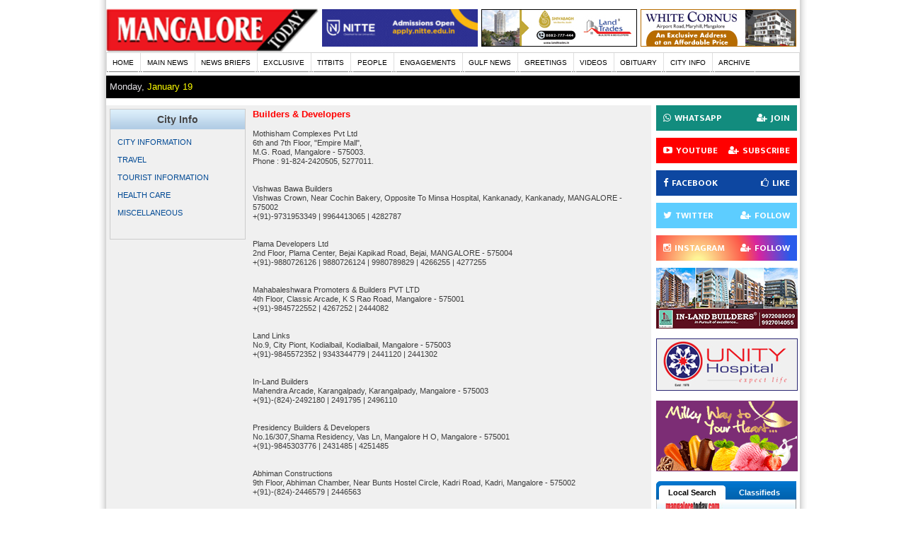

--- FILE ---
content_type: text/html; charset=UTF-8
request_url: https://www.mangaloretoday.com/cityinfo/24.html
body_size: 7652
content:
<!DOCTYPE html>
<html>
<head id="ctl00_Head1">


<meta http-equiv="refresh" content="600">
<meta name="Robots" content="index,follow" />
<meta name="alexaVerifyID" content="1ldN2XoMmXpEPTk2tdBIg1zURDo" />
<title>Mangalore Today - Mangalore City Information - Page 24</title>
<meta name="Keywords" content="Mangalore Today - Mangalore City Information - Page 24" />

<meta name="Description" content="Mangalore Today - Mangalore City Information - Page 24" />
<meta name=viewport content="width=980, initial-scale=1">


<meta name="Author" content="Mangalore Today, Mangalore" /><meta name="Revisit-After" content="1 Hour" />
<!--<meta name="alexaVerifyID" content="PgZ3-rlb6gsJ4DkCDzVyhICHSRA" />-->
<meta name="classification" content="Portal, Mangalore portal, News Portal" />


<link rel="icon" type="image/png" href="//www.mangaloretoday.com/images/mangalore-today.png"/>
<link rel="stylesheet" type="text/css" href="//www.mangaloretoday.com/css/reset-fonts-grids.css"/>
<link rel="stylesheet" type="text/css" href="//www.mangaloretoday.com/css/Default.css"/>

<link rel="stylesheet" type="text/css" href="//www.mangaloretoday.com/css/styles.css"/>
<link href="//www.mangaloretoday.com/css/ajaxtabs.css" rel="stylesheet" type="text/css" />
<!--[if lt IE 7.]>
<script defer type="text/javascript" src="js/pngfix.js"></script>
<![endif]-->
<!--[if lt IE 6.]>
<script defer type="text/javascript" src="js/pngfix.js"></script>
<![endif]-->




<script type="text/javascript">
    function ConfirmClose(e)
    {
        var evtobj=window.event? event : e;
        if(evtobj == e)
        {
            //firefox
            if (!evtobj.clientY)
            {
                var r=confirm("Bookmark me?");
                if (r==true)
                {
                    window.sidebar.addPanel(document.title, location.href, "");
                }
                else
                {
                    window.close();
                }
            }
        }
        else
        {
            //IE
            if (evtobj.clientY < 0)
            {
                var r=confirm("Bookmark me?");
                if (r==true)
                {
                    window.external.AddFavorite(location.href, document.title); 
                }
                
            }
        }
    }
	
	
	
</script>


</head>
<body id="ctl00_Body1">
<div align="center">

<!--[if IE 6]><div class="ie6"><![endif]-->
<!--[if IE 7]><div class="ie7"><![endif]-->
<!--[if IE 8]><div class="ie8"><![endif]-->
<!-- start over all document wrapper -->
<div id="custom-doc" class="themeBg">
<div class="header">

<div class="monthly-book"><a href="//www.mangaloretoday.com/index.php"><img  src="//www.mangaloretoday.com/images/MT-LOGO.gif" alt="mangalore today" style="width: 300px; position: relative; top: 8px; height: 65px;" /></a></div><div class="header-logo1"></div>


<div class="topadd" style=" padding-right: 0px; padding-top: 13px;"><script type="text/javascript">

function counttop(str){ 
	var url = document.URL;
	setTimeout(function(){
	//	window.location.href = "//www.mangaloretoday.com/index.php?action=loadurltop&type=" + str + "&url=" + url;
window.open("//www.mangaloretoday.com/index.php?action=loadurltop&type=" + str + "&url=" + url,'_blank');

	},100);
}
 
</script>

 <div class="topadd3"><a href='#' border="0" title="Genesis"  onclick="counttop(6)"><img alt="name" src="//www.mangaloretoday.com/adds/1689682746.jpg" width="220" height="53"/></a></div> <div class="topadd3"><a href='#' border="0" title="Land Trades"  onclick="counttop(4)"><img alt="name" src="//www.mangaloretoday.com/adds/1700719993.jpg" width="220" height="53"/></a></div> <div class="topadd3"><a href='#' border="0" title="Nitte"  onclick="counttop(1)"><img alt="name" src="//www.mangaloretoday.com/adds/1762859451.gif" width="220" height="53"/></a></div></div>
</div>

<div style="clear:both">
<table style="width: 979px; text-align: center;" cellpadding="0" cellspacing="0">
<tbody>
  <tr>
    <td style="padding-top: 1px; width: 100%;" align="left"><table style="width:100%; text-align: center;" cellpadding="0" cellspacing="0">
        <tbody>
          <tr>
            <td style="padding-top: 1px; width: 100%;" align="left">
            <ul class="menu">
                <li><a href="//www.mangaloretoday.com/index.php" >HOME</a></li>
				<li><a href="//www.mangaloretoday.com/main.html" >MAIN NEWS</a></li>
                <li><a href="//www.mangaloretoday.com/newsbriefs.html" >NEWS BRIEFS</a></li>
                <li><a href="//www.mangaloretoday.com/exclusive.html" >EXCLUSIVE</a></li>
              	<li><a href="//www.mangaloretoday.com/titbits.html" >TITBITS</a></li>
                <li><a href="//www.mangaloretoday.com/profile.html" >PEOPLE</a></li>
				
                <!--<li><a href="variety.html" >VARIETY</a></li>-->                 
                <li><a href="//www.mangaloretoday.com/whois.html" >ENGAGEMENTS</a></li>
                <li><a href="//www.mangaloretoday.com/gulfnews.html" >GULF NEWS</a></li>
                <li><a href="//www.mangaloretoday.com/greetings.html" >GREETINGS</a></li>
                <!--<li><a href="matrimonial.html" >MATRIMONIAL</a></li>-->
                <li><a href="//www.mangaloretoday.com/videos.html"  >VIDEOS </a></li>
                <li><a href="//www.mangaloretoday.com/obituary.html" >OBITUARY</a></li>
                <li><a href="//www.mangaloretoday.com/cityinfo.html" >CITY INFO</a></li>
                <li><a href="//www.mangaloretoday.com/searchbar.html" >ARCHIVE</a></li>
              </ul></td>
          </tr>
        </tbody>
      </table></td></tr></tbody></table>
</div>
<div style="padding-top:5px;"><div id="login"><!--<a href="index.php?action=register">SUBSCRIBE MANGALORE TODAY</a>-->
<div class="header-date">Monday,&nbsp;<span style="color:#FFFF00">January&nbsp;19</span></div>
<div class="search">
<script>
  window.onload = function()
	 { 
	   var searchBox =  document.getElementById("gsc-i-id1");
	   searchBox.placeholder="Search MangaloreToday";
	   searchBox.title="Search MangaloreToday"; 
	 }
</script>
<style>
  .gsc-control-cse
{
	padding:0px !important;
	border-width:0px !important;
}
form.gsc-search-box,table.gsc-search-box
{
	margin-bottom:0px !important;
}

.gsc-search-box .gsc-input
{
	padding:0px 4px 0px 6px !important;
}

#gsc-iw-id1
{
	height: auto !important;
	padding: 0px !important;
	border-width: 0px !important;
	box-shadow:none !important;
}

#gs_tti50
{
	padding:0px !important;
}

#gsc-i-id1
{
	height:30px !important;
	padding:0px !important;
	background:none !important;
	text-indent:0px !important;
}

.gsib_b
{
	display:none;
}

.gsc-search-button{
  display:none;
}

button.gsc-search-button
{
	display:block;
	width:13px !important;
	height:13px !important;
	border-width:0px !important;
	margin:0px !important;
	padding: 10px 6px 10px 13px !important;
	outline:none;
	cursor:pointer;
	box-shadow:none !important;
	box-sizing: content-box !important;
}

.gsc-branding
{
	display:none !important;
}

.gsc-control-cse,#gsc-iw-id1
{
	background-color:transparent !important;
}
#gray-searchbox
{
	max-width:460px;
	height: 50px;
	margin:0 auto;
	background-color: #606060;
	padding: 8px 12px;
	border: 2px solid #000;
}

#gray-searchbox #gsc-i-id1
{
	color:#fff;
}

#gray-searchbox button.gsc-search-button
{
	padding:10px !important;
	background-color: #000 !important;
	border-radius: 3px !important;
}
.gsc-input{
  border: var(--border-width) solid var(--dark-gray);
  color:#D9D9D9;
  font-size:12px;
}
  </style>
<!--<gcse:searchbox-only></gcse:searchbox-only>-->
<div style="float:left; width:200px;"><gcse:searchbox-only resultsUrl="http://www.mangaloretoday.com/websearch.html" newWindow="false" queryParameterName="search"></div>
<!--<form name="search" id="search" action="search.html" method="post"> <span style="padding-right:40px;"><a href="http://www.mangaloretoday.com/feeds/" target="_blank"><img src="https://www.mangaloretoday.com/images/rss-icon.jpg" border="0" align="absmiddle" /></a></span>
Search
  <input name="search_t" id="search_t" value="Enter Keywords" type="text" onclick="this.value='';"/>
  in
  <SPAN style="padding-right:40PX;"><select name="search_select">
    <option value="main">TOP NEWS</option>
    <option value="headlines">INDIA / INTERNATIONAL</option>
    <option value="profile">PROFILE / PEOPLE / INTERVIEW</option>
    <option value="story">LIFE EXPERIENCE / TRUE STORIES</option>
    <option value="opinion">OPINION / FEATURES / ARTICLES</option>
    <option value="news_briefs">NEWS BRIEFS</option>
    <option value="exclusive">EXCLUSIVE</option>
    <option value="titbits">TITBITS</option>
    <option value="gulf_news">GULF NEWS</option>
    <option value="city_info">CITY INFO</option>
    <option value="greetings">GREETINGS</option>
    <option value="obituary">OBITUARY</option>
  </select></SPAN>
<input type="image" class="go-btn01" src="images/go.gif" />
  </form>-->
</div>
</div>
</div>
<div id="bd">
  <div id="yui-main">
    <div class="yui-b">
      <div>
        <div class="module moduleMargTop">
          <div class="classifieds fl" style="float:left">
          <div class="clearfix" >
                <div style="float:left; padding-right:2px;">
                    <div class="classifieds-left">
                    <h1>City Info</h1>
					<h2 style="display:none">City Info</h1>
                    <div class="classifieds-search">
                        <ul>
                            <li> <a href="//www.mangaloretoday.com/cityinfo.html">CITY INFORMATION</a> </li>
                            <li> <a href="//www.mangaloretoday.com/cityinfo.html">TRAVEL</a> </li>
                            <li> <a href="//www.mangaloretoday.com/cityinfo.html">TOURIST INFORMATION</a> </li>
                            <li> <a href="//www.mangaloretoday.com/cityinfo.html">HEALTH CARE</a> </li>
                            <li> <a href="//www.mangaloretoday.com/cityinfo.html">MISCELLANEOUS</a> </li>
                        </ul>
                    </div>
                </div>
            </div>
            <div style="float:left; width:540px;">
            <p style="text-align: justify;"><strong><span style="font-size: small;"><span style="color: #ff0000;">Builders &amp; Developers</span><br /><span style="color: #ff00ff;"></span></span></strong></p>
<p>&nbsp;</p>
<p>Mothisham Complexes Pvt Ltd<br />6th and 7th Floor, "Empire Mall",<br />M.G. Road, Mangalore - 575003.<br />Phone : 91-824-2420505, 5277011. <br /><br /><br />Vishwas Bawa Builders&nbsp;&nbsp;&nbsp; <br />Vishwas Crown, Near Cochin Bakery, Opposite To Minsa Hospital, Kankanady, Kankanady, MANGALORE - 575002<br />+(91)-9731953349 | 9964413065 | 4282787<br /><br /><br />Plama Developers Ltd<br />2nd Floor, Plama Center, Bejai Kapikad Road, Bejai, MANGALORE - 575004<br />+(91)-9880726126 | 9880726124 | 9980789829 | 4266255 | 4277255<br /><br /><br />Mahabaleshwara Promoters &amp; Builders PVT LTD<br />4th Floor, Classic Arcade, K S Rao Road, Mangalore - 575001<br />+(91)-9845722552 | 4267252 | 2444082<br /><br /><br />Land Links<br />No.9, City Piont, Kodialbail, Kodialbail, Mangalore - 575003<br />+(91)-9845572352 | 9343344779 | 2441120 | 2441302<br /><br /><br />In-Land Builders<br />Mahendra Arcade, Karangalpady, Karangalpady, Mangalore - 575003<br />+(91)-(824)-2492180 | 2491795 | 2496110<br /><br /><br />Presidency Builders &amp; Developers<br />No.16/307,Shama Residency, Vas Ln, Mangalore H O, Mangalore - 575001<br />+(91)-9845303776 | 2431485 | 4251485<br /><br /><br />Abhiman Constructions<br />9th Floor, Abhiman Chamber, Near Bunts Hostel Circle, Kadri Road, Kadri, Mangalore - 575002<br />+(91)-(824)-2446579 | 2446563<br /><br /><br />Bearys Properties &amp; Development PVT LTD<br />Marz Chambers, Falnir Road, Mangalore - 575002<br />+(91)-9902203301 | 2444888<br /><br /><br />Janata Construction Co<br />No.201,Mahendra Arcade, Kr Rao Rd, Kodialbail, Mangalore - 575003<br />+(91)-(824)-2495880<br /><br /><br />Allegro Ventures India Pvt Ltd<br />No.ug II-5, Maximus Commercial Complex, Opp To Kmc, Light House Hill Road, Mangalore - 575001<br />+(91)-9844383880 | 9343561564 | 2410187 | 4250186 | 4250187<br /><br /><br />Shakthi Durga Builders &amp; Developers<br />Calluri Hills, Nanthoor, Kodialbail, Mangalore - 575003<br />+(91)-9448111587 | 2214587<br /><br /><br />Sorake Builders<br />Bikarankatte Main Road, Mangalore H O, Mangalore - 575001<br />+(91)-9880399095 | 2213496&nbsp;&nbsp;&nbsp;</p>
<p>&nbsp;</p>            </div>
          </div>
          </div>
        </div>
        <div class="clear"></div>
      </div>
    </div>
  </div>
  <div id="sidebar">
    <div class="penci-socials">
    <div class="social-item social-whatsapp">
		<div class="social-content">
			<a href="https://whatsapp.com/channel/0029Vaov9eyCsU9QRtBgP30c" target="_blank"><i class="fa fa-whatsapp"></i><span class="social-name">Whatsapp</span><span class="social-btn"><i class="fa fa-user-plus"></i>Join</span></a>
		</div>
	</div>
    <div class="social-item social-youtube">
		<div class="social-content">
			<a href="https://www.youtube.com/@mangalore-today" target="_blank"><i class="fa fa-youtube-play"></i><span class="social-name">Youtube</span><span class="social-btn"><i class="fa fa-user-plus"></i>Subscribe</span></a>
		</div>
	</div>
	<div class="social-item social-facebook">
		<div class="social-content">
			<a href="https://www.facebook.com/mangaloretoday" target="_blank"><i class="fa fa-facebook"></i><span class="social-name">Facebook</span><span class="social-btn"><i class="fa fa-thumbs-o-up"></i>Like</span></a>
		</div>
	</div>
	<div class="social-item social-twitter">
		<div class="social-content">
			<a href="https://twitter.com/mangaloretoday" target="_blank"><i class="fa fa-twitter"></i><span class="social-name">Twitter</span><span class="social-btn"><i class="fa fa-user-plus"></i>Follow</span></a>
		</div>
	</div>
	<div class="social-item social-instagram">
		<div class="social-content">
			<a href="https://www.instagram.com/mangalore.today" target="_blank"><i class="fa fa-instagram"></i><span class="social-name">Instagram</span><span class="social-btn"><i class="fa fa-user-plus"></i>Follow</span></a>
		</div>
	</div>
</div>
<link rel="stylesheet" href="//maxcdn.bootstrapcdn.com/font-awesome/4.3.0/css/font-awesome.min.css">
<link rel="stylesheet" media="all" href="//fonts.googleapis.com/css?family=Mukta+Vaani:400,500,700" />

<style>
    .penci-socials{
        width:179px;
    }
    .penci-socials .social-item{
        width:100%;float:left;margin-bottom:10px;background:#EE5646;padding:10px;font-weight:600;text-transform:uppercase;
        font-family:"Mukta Vaani",serif;color:#fff;-webkit-transition:all 0.35s;-o-transition:all 0.35s;transition:all 0.35s;-moz-transition:all 0.35s;-ms-transition:all 0.35s;position:relative;}
    .penci-socials .social-item a{color:#fff;}
    .penci-socials .social-item a:after{content:'';width:100%;height:100%;position:absolute;top:0;left:0;z-index:1;}
    .penci-socials .social-item i{margin-right:5px;color:#fff !important;}
    .penci-socials .social-item .social-btn{float:right;}
    .penci-socials .social-item.social-whatsapp{background:#128C7E;}
    .penci-socials .social-item.social-facebook{background:#0D47A1;}
    .penci-socials .social-item.social-twitter{background:#5DCDFF;}
    .penci-socials .social-item.social-instagram{background:radial-gradient(circle at 30% 107%,#fdf497 0%,#fdf497 5%,#fd5949 45%,#d6249f 60%,#285aeb 90%);}
    .penci-socials .social-item.social-youtube{background:#FF0000;}
    .penci-socials .social-item.social-vimeo{background:#00ADEF;}
    .penci-socials .social-item.social-rss{background:#E19126;}
    .penci-socials .social-item:hover{opacity:0.8;filter:alpha(opacity=80);}
</style>


<div id="fb-root"></div>
<script>(function(d, s, id) {
  var js, fjs = d.getElementsByTagName(s)[0];
  if (d.getElementById(id)) {return;}
  js = d.createElement(s); js.id = id;
  js.src = "//connect.facebook.net/en_US/all.js#xfbml=1";
  fjs.parentNode.insertBefore(js, fjs);
}(document, 'script', 'facebook-jssdk'));</script>

<script type="text/javascript">

function count(str){ 
    var url = document.URL;
    setTimeout(function(){
        //window.location.href = "//www.mangaloretoday.com/index.php?action=loadurl&type=" + str + "&url=" + url;
        window.open("//www.mangaloretoday.com/index.php?action=loadurl&type=" + str + "&url=" + url,'_blank');

    },100);
 }
 
</script>



<div class="adds"><a href='#' border="0" title="Inland"  onclick="count(46)"><img alt="Inland" src="//www.mangaloretoday.com/adds/1755862863.jpeg" width="200"/></a></div><div class="adds"><a href='#' border="0" title="Unity Health Complex"  onclick="count(1)"><img alt="Unity Health Complex" src="//www.mangaloretoday.com/adds/1523272634.jpg" width="200"/></a></div><div class="adds"><a href='#' border="0" title="Ideal Ad"  onclick="count(38)"><img alt="Ideal Ad" src="//www.mangaloretoday.com/adds/1715612815.gif" width="200"/></a></div>
<link href="//www.mangaloretoday.com/MangaloreToday_Widget/imges_Mangaloretoday/SpryTabbedPanels.css" rel="stylesheet" type="text/css" />
 <script src="//www.mangaloretoday.com/MangaloreToday_Widget/imges_Mangaloretoday/SpryTabbedPanels.js" type="text/javascript"></script>
    <div id="TabbedPanels1" class="TabbedPanels">
        <ul class="TabbedPanelsTabGroup">
            <li class="TabbedPanelsTab" tabindex="0">Local Search</li>
            <li class="TabbedPanelsTab" tabindex="0">Classifieds</li>
        </ul>
        <div class="TabbedPanelsContentGroup">
            <div class="TabbedPanelsContent">
                <div id="getit">
                    <form>
                    <fieldset>
                        <div class="local_sr">
                            <img width="196px" src="//www.mangaloretoday.com/MangaloreToday_Widget/imges_Mangaloretoday/Mangloretoday_Local.jpg" alt="" />
                            <div>
                            </div>
                        </div>
                        <div class="fm-req">
                            <input name="fm-firstname" tabindex="1" id="txtWhatg" type="text" style="height: 15px;width: 85px;" value="Find" onfocus="if(this.value=='Find'){this.value=''};" onblur="if(this.value==''){this.value='Find'};"/>
                            <div class="bg">
                                <div class="lft">
                                </div>
                                <div class="mid">
                                    <input id="txtWhareg" tabindex="2" name="fm-middlename" type="text" style="height: 15px;width: 85px;" value="In" onfocus="if(this.value=='In'){this.value=''};" onblur="if(this.value==''){this.value='In'}">
                                </div>
                                <div class="rgt">
                                </div>
                            </div>
                        </div>
                        <div style="float: left; width: auto; padding: 0; border: 0; margin: -2px 0 0 10px;">
                            <input style="width: auto; padding: 0; border: 0;" type="image" src="//www.mangaloretoday.com/MangaloreToday_Widget/imges_Mangaloretoday/btngetit.jpg"
                                tabindex="3" onclick="return SearchData('txtWhatg','txtWhareg','Getit');">
                        </div>
                        <div class="power">
                            <a href="http://www.getit.in" target="_blank">
                                <img src="//www.mangaloretoday.com/MangaloreToday_Widget/imges_Mangaloretoday/powerdbyGetit.jpg" alt="power by getit" border="0" /></a></div>
                    </fieldset>
                    </form>
                </div>
            </div>
            <div class="TabbedPanelsContent">
                <div id="freeads">
                    <form>
                    <fieldset>
                        <div class="local_sr">
                            <img width="196px" src="//www.mangaloretoday.com/MangaloreToday_Widget/imges_Mangaloretoday/Mangloretoday_Local.jpg" alt="Nes24Online Classifieds" />
                            <div>
                            </div>
                        </div>
                        <div class="fm-req">
                            <input id="txtWhat" tabindex="1" type="text" name="fm-firstname" value="Find" onfocus="if(this.value=='Find'){this.value=''};" onblur="if(this.value==''){this.value='Find'};"/>
                            <div class="bg">
                                <div class="lft">
                                </div>
                                <div class="mid">
                                    <input id="txtWhare" tabindex="2" name="fm-middlename" type="text" value="In"onfocus="if(this.value=='In'){this.value=''};" onblur="if(this.value==''){this.value='In'}"/>
                                </div>
                                <div class="rgt">
                                </div>
                            </div>
                        </div>
                        <div style="float: left; width: auto; padding: 0; border: 0; margin: -2px 0 0 10px;">
                            <input style="width: auto; padding: 0; border: 0;" type="image" src="//www.mangaloretoday.com/MangaloreToday_Widget/imges_Mangaloretoday/btngo.jpg"
                                tabindex="3" onclick="return SearchData('txtWhat','txtWhare','Freeads');">
                        </div>
                        <div class="power" style="margin:-15px 0 0 43px;">
                            <a href="http://www.freeads.in" target="_blank">
                                <img src="//www.mangaloretoday.com/MangaloreToday_Widget/imges_Mangaloretoday/power-by-freead.jpg" alt="power by Freeads"
                                    border="0" /></a></div>
                    </fieldset>
                    </form>
                </div>
            </div>
        </div>
    </div>

    <script type="text/javascript">
        var TabbedPanels1 = new Spry.Widget.TabbedPanels("TabbedPanels1");
    </script>

<p>&nbsp;</p>	

<div class="fb-like-box" data-href="http://www.facebook.com/mangaloretoday" data-width="200" data-height="270" data-show-faces="true" data-stream="false" data-header="false"></div>


  </div>
  <div style="clear: both;">
    <!-- -->
  </div>
</div>
<!-- ADD -->
<div class="addv"><!--<script type="text/javascript">

function countbot(str){ 
var url = document.URL;

window.location.href = "//www.mangaloretoday.com/index.php?action=loadurlbottom&type=" + str + "&url=" + url;

 }
 
</script>


-->
<!--<SCRIPT SRC="http://ib.adnxs.com/ttj?id=3959172&cb=${CACHEBUSTER}&referrer=${REFERER_URL}&pubclick=${CLICK_URL}" TYPE="text/javascript"></SCRIPT>-->
<!--<iframe src='http://www.flipkart.com/affiliate/displayWidget?affrid=WRID-142624274611712507' frameborder=0 height=90 width=728></iframe>-->
<!-- BEGIN JS TAG - mangaloretoday.com - 728x90 < - DO NOT MODIFY --><!-- commented by Glowtouch as per requirement-->
<!--<SCRIPT SRC="http://ib.adnxs.com/ttj?id=3959172&cb=${CACHEBUSTER}&referrer=${REFERER_URL}&pubclick=${CLICK_URL}" TYPE="text/javascript"></SCRIPT>--> <!-- commented by Glowtouch as per requirement-->
<!-- END TAG -->
</div>
<!-- ADD -->
<!--start footer-->
<div id="ft">
  <div>
    <div id="sitemap">
      <ul>
		        <li> CITY INFORMATION
          	<ul>
			              <li> <a  title="DK Telecom" href="//www.mangaloretoday.com/cityinfo/1.html">DK Telecom</a> </li>
                          <li> <a  title="Public  Utility" href="//www.mangaloretoday.com/cityinfo/6.html">Public  Utility</a> </li>
                          <li> <a  title="Police Department" href="//www.mangaloretoday.com/cityinfo/7.html">Police Department</a> </li>
                          <li> <a  title="Deputy Commissioner" href="//www.mangaloretoday.com/cityinfo/8.html">Deputy Commissioner</a> </li>
                          <li> <a  title="MP / MLA / Ministers" href="//www.mangaloretoday.com/cityinfo/28.html">MP / MLA / Ministers</a> </li>
                      </ul>
        </li>
        <li> TRAVEL
          <ul>
            			              <li> <a href="//www.mangaloretoday.com/cityinfo/2.html">Railways Timings</a> </li>
                          <li> <a href="//www.mangaloretoday.com/cityinfo/10.html">Airlines</a> </li>
                          <li> <a href="//www.mangaloretoday.com/cityinfo/11.html">Bus</a> </li>
                          <li> <a href="//www.mangaloretoday.com/cityinfo/12.html">Taxi Cabs</a> </li>
                          <li> <a href="//www.mangaloretoday.com/cityinfo/13.html">Travel Agents</a> </li>
                          <li> <a href="//www.mangaloretoday.com/cityinfo/18.html">Travel Distance</a> </li>
                      </ul>
        </li>
        <li> TOURIST INFORMATION
          <ul>
		  			  	              		<li> <a href="//www.mangaloretoday.com/cityinfo/14.html">Tourist Info Centre</a> </li>
			              		<li> <a href="//www.mangaloretoday.com/cityinfo/15.html">Tourist Spots</a> </li>
			              		<li> <a href="//www.mangaloretoday.com/cityinfo/16.html">Hotel & Resorts</a> </li>
			              		<li> <a href="//www.mangaloretoday.com/cityinfo/17.html">Restaurants</a> </li>
			              		<li> <a href="//www.mangaloretoday.com/cityinfo/29.html">City Map</a> </li>
			              		<li> <a href="//www.mangaloretoday.com/cityinfo/30.html">Useful Links</a> </li>
			          </ul>
        </li>
        <li> HEALTH CARE
          <ul>
            			              <li> <a href="//www.mangaloretoday.com/cityinfo/3.html">Hospitals</a> </li>
                          <li> <a href="//www.mangaloretoday.com/cityinfo/4.html">Blood Banks</a> </li>
                          <li> <a href="//www.mangaloretoday.com/cityinfo/19.html">Ambulance</a> </li>
                          <li> <a href="//www.mangaloretoday.com/cityinfo/20.html">Doctors & Specialists</a> </li>
                          <li> <a href="//www.mangaloretoday.com/cityinfo/21.html">Laboratories</a> </li>
                          <li> <a href="//www.mangaloretoday.com/cityinfo/22.html">Old Age Homes / Orphanages</a> </li>
                      </ul>
        </li>
        <li> MISCELLANEOUS
          <ul>
            			              <li> <a href="//www.mangaloretoday.com/cityinfo/5.html">Education</a> </li>
                          <li> <a href="//www.mangaloretoday.com/cityinfo/23.html">Banks & Money Exchange</a> </li>
                          <li> <a href="//www.mangaloretoday.com/cityinfo/24.html">Real Estate</a> </li>
                          <li> <a href="//www.mangaloretoday.com/cityinfo/25.html">News Papers / Media</a> </li>
                          <li> <a href="//www.mangaloretoday.com/cityinfo/26.html">Help-line / NGO&rsquo;s</a> </li>
                          <li> <a href="//www.mangaloretoday.com/cityinfo/27.html">Chamber Of Commerce</a> </li>
            

          </ul>
        </li>
      </ul>
    </div>
  </div>
  <div id="footerMeta">
    <!--[if IE 6]> <a href="#" title='Mangalore Today Media Corporation' target="_blank"><div class="mmc" style="height:32px; width:95px; filter:progid:DXImageTransform.Microsoft.AlphaImageLoader(src='images/mangalore-today-btm-logo.png', sizingMethod='crop')"></div></a> <![endif]-->
    <a href="#" title="Managalore Today Media Corporation" target="_blank"><img alt="Managalore Today Media Corporation" src="//www.mangaloretoday.com/images/mangalore-today-btm-logo.jpg" class="mmc" width="95" height="22"/></a>
    <!-- hidden in IE6 -->
    <ul class="hor_list">
      <li><a href="//www.mangaloretoday.com/aboutus.html"> About Us </a> | </li>
      <li><a href="//www.mangaloretoday.com/contactus.html"> Contact Us </a> | </li>
      <li><a href="//www.mangaloretoday.com/disclaimer.html"> Privacy Policy  |</a></li>
      <li class="last"><a href="//www.mangaloretoday.com/terms.html">Terms of Service </a> |</li>
      <li class="last"><a href="//www.mangaloretoday.com/disclaimer.html"> Disclaimer </a></li>
    </ul>
    <p> &copy; 2024 All rights reserved. MangaloreToday</p>

  </div>
  <!--footer module should start here-->
</div>
<div align="center">
<!--end footer-->

</div>
<!--end body-->
</div>
<!-- end over all document wrapper -->
<script src="//www.mangaloretoday.com/js/tempscripts.js" type="text/javascript"></script>
<script>
  (function(i,s,o,g,r,a,m){i['GoogleAnalyticsObject']=r;i[r]=i[r]||function(){
  (i[r].q=i[r].q||[]).push(arguments)},i[r].l=1*new Date();a=s.createElement(o),
  m=s.getElementsByTagName(o)[0];a.async=1;a.src=g;m.parentNode.insertBefore(a,m)
  })(window,document,'script','//www.google-analytics.com/analytics.js','ga');

  ga('create', 'UA-62583119-1', 'auto');
  ga('send', 'pageview');

</script>
<!-- Start of StatCounter Code for Default Guide -->
<script type="text/javascript">
var sc_project=8808343;
var sc_invisible=1;
var sc_security="90ca96f6";
var scJsHost = (("https:" == document.location.protocol) ?
"https://secure." : "http://www.");
document.write("<sc"+"ript type='text/javascript' src='" +
scJsHost+
"statcounter.com/counter/counter.js'></"+"script>");
</script>
<noscript><div class="statcounter"><a title="web stats"
href="http://statcounter.com/free-web-stats/"
target="_blank"><img class="statcounter"
src="http://c.statcounter.com/8808343/0/90ca96f6/1/"
alt="web stats"></a></div></noscript>
<!-- End of StatCounter Code for Default Guide -->

<script type="text/javascript">
        var _mfq = _mfq || [];
        (function () {
        var mf = document.createElement("script"); mf.type = "text/javascript"; mf.async = true;
        mf.src = "//cdn.mouseflow.com/projects/0039fb47-fa1b-45ea-9561-6a02821b233e.js";
        document.getElementsByTagName("head")[0].appendChild(mf);
      })();

</body>
</html>


--- FILE ---
content_type: text/css
request_url: https://www.mangaloretoday.com/css/styles.css
body_size: 8954
content:
/* Hash Matched */  body {
	font-family:"Helvetica Neue", Helvetica, Arial, "Liberation Sans", FreeSans, sans-serif;
}
a img{
border:0px;
}
a {
	outline:none;
}
strong {
	font-weight:bold;
}
em {
	font-style:italic;
}
del {
	text-decoration:line-through;
}
a:link, a:visited {
	text-decoration:none;
}
a:hover {
	text-decoration:underline;
}
a.arrow_link {
	float:left;
}
a.arrow_link span {
	padding:0 0 0 5px;
	font-size:1.2em;
}
code, pre {
	font-family:"Monaco", "Andale Mono", "Consolas", "Lucida Console", "Courier New", courier, monospace;
}
.error, .notice, .success {
	padding:.8em;
	margin-bottom:1em;
	border:2px solid #ddd;
}
.error {
	background:#FBE3E4;
	color:#8a1f11;
	border-color:#FBC2C4;
}
.notice {
	background:#FFF6BF;
	color:#514721;
	border-color:#FFD324;
}
.success {
	background:#E6EFC2;
	color:#264409;
	border-color:#C6D880;
}
.error a {
	color:#8a1f11;
}
.notice a {
	color:#514721;
}
.success a {
	color:#264409;
}
.hor_list li {
	float:left;
	list-style:none outside;
}
#custom-doc {
	width:75.38em;
*width:73.57em;
	min-width:980px;
	margin:auto;
	text-align:left;
}
#custom-docSmallD {
	width:53.6em;
*width:52.2em;
	min-width:750px;
	margin:auto;
	text-align:left;
}
.ie6 #custom-docSmallD {
	width:760px;
	margin:auto;
	text-align:left;
}
#custom-docSmallD #bd {
	padding:0 4em;
}
#yui-main {
	float:left;
	width:760px;
	padding-left:5px;
	padding-right:5px;
	background-color:#f0f0f0;
}
#yui-main-1 {
	float:left;
	width:98%;
	padding-left:5px;
	padding-right:5px;
	
}
/*.ie6 #yui-main, .ie7 #yui-main {
	width:760px;
	float:left;
}*/
#sidebar {
	float:right;
	width:200px;
	color:#666;
	padding-right:3px;
}
.moduleWrapper {
	border-style:solid;
	border-width:1px;
}
.moduleMargTop {
	margin:5px 0 0 0;
}
.moduleMarg_MinTop {
	margin:5px 0 0 0;
}
.moduleMarg_LargeTop {
	margin:64px 0 0 0;
}
.yui-b.margRt {
	margin-right:1.5em;
	float:left;
	display:inline;
}
.yui-g {
	clear:left;
}
.yui-b {
	margin:0 0 0 0px;
}
#yui-main .yui-u {
	width:370px;
	margin:0 0 0 10px;
}
.ie6 #yui-main .yui-u, .ie7 #yui-main .yui-u {
	width:370px;
}
#yui-main .yui-m {
	width:298px;/*	margin:0 0 0 1.5em;*/
}
.ie6 #yui-main .yui-m, .ie7 #yui-main .yui-m {
	width:298px;
}
#yui-main .first {
	margin:0;
}
#bd {
	clear:both;
	width:980PX; 
	text-align:left;
	
}
#bd h2 {
	/*text-transform:uppercase;*/
	font-weight:bold;
	padding-left:10px;
	font-size:85%;
}
#hd {
	z-index:10;
	background:#FFFFFF none repeat scroll 0 0;
}
#custom-doc #hdMeta {
	height:5.2em;
	position:relative;
}
#custom-docSmallD #hdMeta {
	height:5.2em;
}
#custom-doc #hdUtils {
	position:absolute;
	top:33px;
	right:0;
	width:270px;
	font-size:77%;
}
#custom-docSmallD #hdUtils {
	position:relative;
	right:0;
	top:25px;
	width:auto;
	font-size:77%;
}
.ie6 #hdUtils {
	position:static;
	float:right;
	width:290px;
	margin-top:-20px;
}
#hdUtils a {
	text-transform:uppercase;
	color:#555555;
}
#hdUtils a:hover {
	color:#000;
}
#custom-doc #hdUtils li {
	margin:0 10px 0 0;
	padding:0 8px 0 0;
	border-right:1px dotted #00a0ff;
}
#custom-docSmallD #hdUtils li {
	margin:0 10px 0 0;
	padding:0 8px 0 0;
	border-right:none;
	float:none;
	text-align:right;
}
#custom-doc #hdUtils li.last {
	border:0;
	margin:0;
	padding:0;
}
#hdAd {
	display:block;
	clear:both;
	background:#efefef;
	padding:30px 0;
	text-align:center;
}
.hdMastSpace {
	margin:0 0 1px 0;
}
#custom-doc .hdMast {
	display:block;
	clear:both;
	position:relative;
	margin:0 0 1px 0;
	background:#000000;
	z-index:30;
}
#custom-doc #hd div div.hdMast {
	margin:0;
}
#custom-docSmallD .hdMast {
	display:block;
	clear:both;
	position:relative;
	margin:0 0 1px 0;
	background:#000000;
	z-index:30;
}
#custom-docSmallD #hd div div.hdMast {
	margin:0;
}
#signIn, #welcomeUtil {
	height:46px;
	position:relative;
	background:#0093fd;
}
div.hd_bottom {
	bottom:0;
	left:0;
	width:100%;
	background:#0066cb;
	color:#fff;
	height:27px;
}
.ie6 div.hd_bottom {
	bottom:197px;
	left:0;
}
div.hd_bottom li {
	line-height:1.2em;
*line-height:normal;
}
div.hd_bottom ul.last {
	margin-left:54px;
}
div.hd_bottom li.last {
	margin-left:48px;
}
#custom-docSmallD div.hd_bottom li.last {
	margin-left:81px;
}
div.hd_bottom a {
	color:#fef200 !important;
	text-transform:lowercase;
	padding:0 0 0 10px;
}
div.hd_bottom a:hover {
	color:#fff !important;
	text-decoration:none;
}
div.hd_bottom a.arrow_link {
	font-size:100%;
	float:left;
	border-left:1px dotted #93c0ec;
	margin:5px 0 0 1px;
	text-transform:lowercase;
}
div.hd_bottom a.arrow_link span {
	color:#fff !important;
	margin-right:8px;
	vertical-align:-1px;
}
#custom-doc #welcomeUtil {
	float:right;
	width:59%;
}
#custom-docSmallD #welcomeUtil {
	float:right;
	width:55%;
*width:54.9%
}
#custom-doc #welcomeUtil #topMessage {
	float:left;
	margin:10px 0 0 55px;
	width:313px;
	height:22px;
}
#custom-docSmallD #welcomeUtil #topMessage {
	float:left;
	margin:10px 0 0 19px;
	width:260px;
	font-size:150%;
}
p#counter {
	font-size:108%;
	padding:6px 10px 0 20px;
	float:left;
}
#viewAddressesWrapper {
	overflow:visible;
}
#viewAddressesWrapper.last {
	padding-right:8px;
}
#viewAddressesWrapper.last.active {
	padding-right:0;
}
#viewAddressesTrigger {
}
#viewAddressesTrigger a {
	outline:0;
}
#signIn {
	float:right;
	width:41%;
}
#custom-docSmallD #signIn {
	width:45%;
}
#signIn #signInInner {
	border-left:1px dotted #93c0ec;
	margin:4px 0 0 0;
	height:28px;
	padding-top:10px;
}
#signIn h2 {
	color:#fff;
	font-size:123.1%;
	padding:6px 0 6px 10px;
	font-weight:normal;
	text-transform:none;
}
#custom-doc #signIn input {
	color:#666666;
	float:left;
	width:140px;
	margin:0 0 0 10px;
	height:18px;
	border:1px solid #7f9db9;
}
#custom-docSmallD #signIn input {
	color:#666666;
	float:left;
	width:100px;
	margin:0 0 0 10px;
}
#custom-docSmallD #signIn #btnSignIn {
	float:left;
	margin:1px 0 0 10px;
	color:#000000;
	width:65px;
	height:22px;
	border:0;
}
.nopasword {
	background:none;
	background-color:#FFFFFF
}
#navWrapper {
	display:block;
	clear:both;
	height:28px;
	position:relative;
	z-index:20;
}
#container #allCats ul li a {
	display:block;
	width:100%;
	height:100%;
	color:#fff;
	font-weight:bold;
}
#contentWrapper {
	display:block;
	clear:both;
	padding:0 0 20px 0;
}
#ft {
	clear:left;
}
#custom-doc #sitemap {
	float:left;
	clear:both;
	background:#989898 url(../images/sitemap_bg.jpg) repeat-x left top;
	color:#fff;
	margin:10px 0 0 0;
	width:940px;
	padding:10px 20px 20px 20px;
	font-size:77%;
}
#custom-docSmallD #sitemap {
	float:left;
	clear:both;
	background:#989898 url(../images/sitemap_bg.jpg) repeat-x left top;
	color:#fff;
	margin:20px 0 0 0;
	width:710px;
	padding:10px 20px 20px 20px;
	font-size:77%;
}
.ie6 #sitemap, .ie7 #sitemap {
	display:inline-block;
}
#sitemap ul {
	float:left;
	padding:0;
	margin:0;
	background:transparent url(../images/footer_dots_bg.gif) repeat-x 0 20px;
	text-transform:uppercase;
	width:auto;
}
#sitemap li {
	float:left;
	clear:left;
	list-style:none outside;
	line-height:1.6em;
}
#sitemap ul li {
	clear:none;
	font-weight:bold;
	color:#666;
	padding:0;
	margin:0;
	width:188px;
}
#sitemap ul li ul {
	background:none;
	padding:10px 0 0 0;
	margin:0;
}
#sitemap ul li ul li {
	clear:left;
	padding:0;
	margin:0;
}
#sitemap .three_column_li, #sitemap .three_column_li ul {
	width:235px;
}
#sitemap .three_column_li li.licol {
	clear:none;
}
#sitemap .nav_deadline a {
	width:120px;
	display:block;
}
#sitemap li a, #sitemap .plaintext_link {
	font-size:10px;
	font-weight:bold;
	color:#fff;
	width:100%;
	height:100%;
	text-shadow:#808080 1px 1px 1px;
}
#custom-doc #footerMeta {
	display:block;
	clear:both;
	position:relative;
	background:#f0f0f0;
	height:50px;
	padding:0 0 20px 0;
	width:auto;
}
.mmc {
	float:left;
	margin:20px 0 0 20px;
}
.ie6 div.mmc {
	margin:20px 0 0 10px;
}
.ie6 img.mmc {
	display:none;
}
#custom-doc #footerMeta ul {
	position:absolute;
	left:140px;
	top:20px;
}
#custom-doc #footerMeta ul li {
	margin:0 15px 0 0;
}
#custom-doc #footerMeta ul li a {
	font-weight:bold;
	font-size:77%;
	color:#3c3c3c;
}
#custom-doc #footerMeta p {
	position:absolute;
	right:30px;
	top:20px;

	font-size:77%;
	font-family:verdana, arial, sans-serif;
	line-height:1.2em;
}
#custom-docSmallD #footerMeta p {
	position:absolute;
	left:140px;
	top:50px;
	width:590px;
	font-size:77%;
	font-family:verdana, arial, sans-serif;
	line-height:1.2em;
}
.video_player_wrapper {
	clear:left;
	height:503px;
	width:auto;
	margin-top:10px;
}
.video_player_heading h2 {
	background:#393939;
	float:left;
	line-height:20px;
	font-size:85%;
	font-weight:bold;
	padding-left:10px;
	text-transform:uppercase;
	width:470px;
	margin:0 5px 10px 0;
}
.video_player_heading h2.last {
	width:458px;
	margin-right:0;
}
.video_player_heading h2 span {
	color:#43a3f7;
}
.video_player_include {
	float:left;
	clear:left;
}
.video_meta {
	margin:10px 0 10px 0;
	padding:0 0 10px 0;
	border-bottom:1px dotted #555;
	width:72em;
}
.video_meta p {
	font-size:85%;
	text-transform:uppercase;
}
.video_meta h3 {
	color:#43a3f7;
}
.video_player_wrapper object {
	outline:none;
}
.ie6WarningWrapper {
	background-color:#ffffff;
	padding:10px 0 10px 0;
}
#ie6Warning {
	text-align:left;
	padding:5px 20px 5px 45px;
	border-top:2px solid #ffd324;
	border-bottom:2px solid #ffd324;
	margin:0 auto 0 auto;
	display:block;
	position:relative;
	color:#000000;
}
#ie6Warning a {
	font-weight:bold;
	color:#0000ff;
}
.no_flash_alert {
	text-align:left;
	padding:5px 20px 5px 45px;
	border-top:2px solid #ffd324;
	border-bottom:2px solid #ffd324;
	margin:4px;
}
.no_flash_alert_btn {
	width:100%;
	text-align:center;
}
.clearfix:after, #sitemap:after, .hdMast:after, #sitemap:after, #sitemap ul:after, .module:after, #allCats ul:after, #mod_homepage_featured:after, ul.link_list:after, #navControlAllWrapper:after, #ft:after {
	content:".";
	display:block;
	height:0;
	clear:both;
	visibility:hidden;
}
.ir {
	text-indent:-9999px;
	overflow:hidden;
	font-size:10px;
}
a:focus {
	outline:1px dotted invert;
}
hr {
	border-color:#ccc;
	border-style:solid;
	border-width:1px 0 0;
	clear:both;
	height:0;
}
sup {
	vertical-align:top;
}
sub {
	vertical-align:bottom;
}
.ie6 ol, .ie7 ol {
	float:none;
	display:inline;
	width:auto;
}
.nowrap {
	white-space:nowrap;
}
.jScrollPaneContainer {
	position:relative;
	overflow:hidden;
	z-index:1;
	outline:none;
}
.jScrollPaneTrack {
	position:absolute;
	cursor:pointer;
	right:0;
	top:0;
	height:100%;
	background:#1665ba;
	border-left:1px solid #1665ba;
	border-right:1px solid #1665ba;
}
.jScrollPaneDrag {
	position:absolute;
	background:#1577d5;
	border:1px solid #0086fc !important;
	cursor:pointer;
	overflow:hidden;
	left:-1px !important;
}
.jScrollPaneDragTop {
	position:absolute;
	top:0;
	left:0;
	overflow:hidden;
}
.jScrollPaneDragBottom {
	position:absolute;
	bottom:0;
	left:0;
	overflow:hidden;
}
a.jScrollArrowUp {
	display:block;
	position:absolute;
	z-index:1;
	top:0;
	right:0;
	text-indent:-2000px;
	overflow:hidden;
	height:13px;
	padding:0 !important;
	margin:0 !important;
	border:1px solid #0086fc !important;
}
a.jScrollArrowUp:hover {
	border-color:#004c9e;
}
a.jScrollArrowDown {
	display:block;
	position:absolute;
	z-index:1;
	bottom:0;
	right:0;
	text-indent:-2000px;
	overflow:hidden;
	height:13px;
	padding:0 !important;
	margin:0 !important;
	border:1px solid #0086fc !important;
}
a.jScrollArrowDown:hover {
	border-color:#004c9e;
}
a.jScrollActiveArrowButton, a.jScrollActiveArrowButton:hover {
	border-color:#004c9e;
}
.dividingLine {
	border-bottom:1px dotted #666666;
}
.paginationSpacing {
	margin-left:3px;
}
a {
	cursor:pointer;
	cursor:hand;
}
.col li {
	float:none;
}
.uppercase {
	text-transform:uppercase;
}
.capitalize {
	text-transform:capitalize;
}
.textAlignC {
	text-align:center;
}
.textAlignR {
	text-align:right;
}
.EmptyUsernamePassWord {
	color:#ffffff;
	text-align:center;
}
.clear {
	clear:both;
}
#custom-doc .ad {
	margin:1.5em 0 0;
	width:auto;
}
#hdAd .ad {
	margin:0;
}
.plusIcon {
	background:transparent url(../images/video_icons.png) no-repeat left top;
	margin-top:11px;
	height:12px;
	width:12px;
	text-indent:-9999px;
}
a.video_link {
	background-color:transparent;
	background-image:url(../images/photo_video_icons.gif);
	background-repeat:no-repeat;
	padding:0 16px 0 0;
}
.top_message {
	font-size:180%;
	color:#FFFFFF;
}
.btn_SignIn {
	font-weight:bold;
	padding:0 5px 5px;
	color:#000000;
	cursor:hand;
	cursor:pointer;
}
.textads {
	display:block;
	margin:0 auto;
}
.sidemargin {
	text-align:center;
}
.article_body .sidemargin {
	text-align:left;
}
.tabMenuLogo p span {
	text-transform:lowercase;
	margin-right:5px;
	vertical-align:bottom;
}
.tabMenuLogo p img {
	vertical-align:middle;
}
.poweredby {
	position:absolute;
	top:11px;
	right:105px;
	text-transform:lowercase;
	font-size:85%;
	margin-right:2px;
	text-transform:uppercase;
}
#tat_table {
	background-color:#9cf;
	border:solid 1px #069;
}
#tat_table td {
	margin:0;
	padding:3px 5px 3px 5px;
}
.acRow0 td {
	background-color:#E8F2FC;
	color:#000;
	cursor:pointer;
	font-size:12px;
}
.acRow1 td {
	background-color:#9cf;
	color:#000;
	margin:2px;
	cursor:pointer;
	font-size:12px;
}
#logoutbox {
	background-color:#fffbbb;
	border:solid 1px #ffc404;
	padding:20px;
	margin:0 0 8px 0;
	text-align:center;
}
#largead {
	width:425px;
	height:600px;
	margin:0 0 8px 0;
	float:left;
}
#logoutbox p {
	font-size:120%;
	line-height:140%;
}
#logoutbox h1 {
	font-size:220%;
	color:#00256d;
}
.col ul li {
	float:none;
}
.ie6 #custom-docSmallD h1#logo {
	float:left;
	width:141px;
	height:38px;
	background-repeat:no-repeat;
	margin:18px 0 0 20px;
}
.ie6 #custom-docSmallD h1#logo {
	float:left;
	width:141px;
	height:38px;
	background-repeat:no-repeat;
	margin:18px 0 0 15px;
}
.ie6 #custom-docSmallD #hdMeta {
	height:5.2em;
	width:760px;
}
.ie6 #custom-docSmallD #hdUtils {
	position:relative;
	right:0;
	top:-5px;
	width:auto;
	font-size:77%;
}
.ie6 #custom-doc #hd div div.hdMast {
	margin:0;
}
.ie6 #custom-docSmallD .hdMast {
	clear:both;
	margin:0 0 1px 0;
	background:#0087fd;
	z-index:30;
	width:760px;
}
.ie6 #custom-docSmallD #welcomeUtil #topMessage {
	float:left;
	margin:10px 0 0 15px;
	width:260px;
	font-size:150%;
}
.ie6 #custom-docSmallD #hd div div.hdMast {
	width:760px;
}
.ie6 #custom-docSmallD div.hd_bottom li.last {
	margin-left:87px;
}
.ie6 div.hd_bottom ul.last {
	margin-left:0;
}
.ie6 div.hd_bottom li.last {
	margin-left:48px;
}
.ie6 #custom-docSmallD #navWrapper {
	width:760px;
	background:#d6d6d6 url(../images/nav_bg.gif) repeat-x left top;
}
.ie6 #custom-docSmallD #bd {
}
.ie6 #custom-docSmallD #sitemap {
	width:720px;
}
.textTopper {
	text-align:center;
	margin-top:10px;
	padding:2px 0;
}
.heading {
	margin-bottom:5px;
	line-height:24px;
	text-align:left;
}
.head {
	line-height:24px;
}
h3 {
	font-size:20px;
}
h1 {
	font-size:138.5%;
}
h4 {
	font-size:138.5%;
}
.my_info .tab_content a, .my_info .tab_content a:link, .todays_deals a, .todays_deals a:link, .popular_searches a, .popular_searches a:link, .heading .my_info h2, .heading .todays_deals h2 {
	color:#000000 !important;
}
.module p {
	font-size:85%;
}
.module ul {
	font-size:85%;
}
p.small_heading {
	text-transform:uppercase;
}
p.more_link {
	margin:5px 0 0 0;
}
.more_link strong.edge {
	font-weight:normal;
}
p.more_link_right {
	margin:0;
	text-align:right;
}
.arrow_link {
	text-transform:uppercase;
	font-size:85%;
}
.arrow_link span {
	padding-left:5px;
	vertical-align:1px;
}
.headline_meta {
	color:#a1a1a1;
	padding:.2em 0;
}
.generic_controls .controlBack {
	height:28px;
	width:21px;
	top:0;
	left:0;
	background-color:transparent;
	background-image:url(../images/nav_control_arrows.gif);
	background-repeat:no-repeat;
}
.generic_controls .controlForward {
	height:28px;
	width:22px;
	top:0;
	right:0;
	background-color:transparent;
	background-image:url(../images/nav_control_arrows.gif);
	background-repeat:no-repeat;
}
.generic_controls {
	width:43px;
	height:28px;
	position:absolute;
	right:0;
}
.generic_controls .controlBack, .generic_controls .controlForward {
	position:absolute;
	outline:0;
}
.heading .generic_controls .controlBack {
	background-position:-13px -72px;
}
.heading .generic_controls .controlForward {
	background-position:-34px -72px;
}
.ie6 .generic_controls .controlBack, .ie6 .generic_controls .controlForward {
	background:none;
	line-height:28px;
	height:28px;
	text-indent:0;
	font-size:18px;
	text-align:center;
	vertical-align:bottom;
	margin:0;
	color:#666 !important;
}
.ie6 .generic_controls .controlBack:hover, .ie6 .generic_controls .controlForward:hover {
	text-decoration:none;
	color:#007CFB !important;
}
.ie6 .generic_controls .active, .ie6 .generic_controls .active:hover {
	color:#999 !important;
	cursor:default;
}
.ie6 .generic_controls {
	background-image:url(../images/nav_control_dots.gif);
	background-repeat:no-repeat;
	background-position:0 0;
}
ul.link_list {
	margin:0 0 .6em 0;
	border-bottom:1px dotted #C2C2C2;
	zoom:1;
	clear:both;
}
ul.link_list li {
	float:left;
	margin:0;
	list-style:none outside;
	width:100%;
	border-top:1px dotted #C2C2C2;
	line-height:1.6em;
	overflow:hidden;
	white-space:nowrap;
}
ul.link_list li a.video_link {
	background-color:transparent;
	background-image:url(../images/photo_video_icons.gif);
	background-repeat:no-repeat;
	padding:0 16px 0 0;
}
ul.link_list li img {
	vertical-align:middle;
	padding-left:5px;
}
.story_roller {
	clear:both;
	float:left;
	width:100%;
	overflow:hidden;
	position:relative;
}
.single_story p.small_heading {
	margin-bottom:.8em;
}
.small_story_link {
	height:2.5em;
	overflow:hidden;
}
.story_roller_controls {
	width:100%;
	height:28px;
	position:relative;
	text-align:center;
}
#custom-docSmallD .story_roller_controls {
	position:static;
}
.story_roller_stories {
	width:575px;
}
#custom-docSmallD .story_roller_stories {
	width:49em;
*width:48em;
}
.ie6 #custom-docSmallD .story_roller_stories {
	width:49em;
}
.multiple_rows .story_roller_stories {
	height:140px;
}
.small_story_link {
	height:2.5em;
	overflow:hidden;
}
.single_story {
	width:133px;
	float:left;
	height:140px;
	margin-right:12px;
}
.ie6 .single_story {
	width:133px;
	float:left;
	height:140px;
	margin-right:122px;
	overflow-x:hidden;
}
#custom-docSmallD .single_story {
	width:133px;
	float:left;
	height:140px;
	margin-right:152px;
}
.ie6 #custom-docSmallD .single_story {
	width:133px;
	float:left;
	height:140px;
	margin-right:12px;
}
.single_story a.single_story_link {
	display:block;
	height:90px;
	width:133px;
	position:relative;
	margin-bottom:.8em;
}
.single_story a.single_story_link img {
	position:absolute;
	top:0;
	left:0;
	border:1px solid;
}
.roller_bugs {
	position:absolute;
	top:10px;
	left:0;
	width:53%;
	margin-left:47%;
	text-align:center;
}
.roller_bugs a {
	display:inline-block;
	float:left;
	margin-right:2px;
	height:8px;
	width:10px;
	background:#dadada;
}
.roller_bugs a.tabActive {
	background:#ababab;
}
span.video_overlay {
	position:absolute;
	top:10px;
	left:10px;
	width:37px;
	height:37px;
}
a:hover span.video_overlay {
	opacity:1;
	cursor:pointer;
}
.zoom_overlay {
	position:relative;
}
.zoom_overlay img {
	display:block;
}
.zoom_overlay span {
	position:absolute;
	top:10px;
	left:10px;
	height:36px;
	width:36px;
	opacity:0.75;
	-webkit-transition-duration:0.2s;
	-webkit-transition-property:700;
	-webkit-transition-timing-function:ease-in;
}
.zoom_overlay:hover span {
	opacity:1;
}
.module .roller_title {
	position:absolute;
	top:6px;
	left:5px;
	font-size:123.1% !important;
	margin:0;
}
.content_by {
	display:block;
	position:relative;
	height:22px;
}
.content_by p {
	position:absolute;
	top:0;
	left:0;
	text-transform:uppercase;
	font-size:65% !important;
}
.content_by ul li {
	border-right:1px solid #d7d7d7;
	margin-right:5px !important;
}
.content_by ul li.active a:hover {
	text-decoration:none;
	cursor:default;
}
.content_by ul li.last {
	border:0;
}
.content_by ul li a {
	font-weight:bold;
	text-transform:uppercase;
	padding-right:5px;
}
a.small_story_image img {
	float:left;
	margin:0 10px 10px 0;
	border:1px solid #fff;
}
a.small_story_image1 img {
	float:left;
	margin-right:5px;
	margin-top:5px;
}
.story_wrapper {
	clear:none;
	margin:0 0 5px 0;/*	min-height:70px;*/
}
.story_wrapper h4 {
	height:45px;
	overflow:hidden;
}
.profile-img-left {
	width:108px;
	padding-right:10px;
}
.profile-content-right {
	width:390px;
}
.FeaturedModuleWrapper {
	height:198px;
	overflow:hidden;
}
.transparent_black {
	position:fixed;
	height:100%;
	z-index:9990;
	top:0pt;
	left:0pt;
	width:100%;
	background-color:black;
	opacity:0.5;
	width:100%;
	filter:alpha(opacity=50);
}
.addv {
	background-color:#f0f0f0;
	border-bottom:1px dotted #999999;
	border-top:1px dotted #999999;
	padding:10px 0px;
	margin-top:10px;
	text-align:center;
}
.addv img {
	margin:0px 10px;
}
.titlebarFeaturedCredit {
	text-transform:uppercase;
	font-size:1em;
	font-weight:bold;
	margin-left:5px;
}
.personalizedIcon1 {
	height:20px;
	border:0px solid #ff0000;
	width:80px;
	margin-left:95px;
}
.MoreHdLines_FeaturedStoryImg {
	float:left;
	margin-right:10px;
	border:1px solid #ffffff;
	width:108px;
	height:148px;
}
.MoreStoriesTitle {
	text-decoration:none !important;
	cursor:pointer;
	cursor:hand;
	overflow:hidden;
	position:relative;
	height:50px;
	padding:2px;
	font-weight:bold;
}
.MoreStoriesTitle h1 {
	position:relative;
	display:inline;
	left:0px;
	top:0px;
}
.FS_ContentLeft {
	font-family:Arial, Helvetica, sans-serif;
	padding:0;
	width:160px;
	height:150px;
	margin-bottom:10px;
	overflow:hidden;
}
.FS_ContentRight {
	font-family:Arial, Helvetica, sans-serif;
	padding:0;
	width:auto;
	height:150px;
	margin-bottom:10px;
	margin-top:10px;
	overflow:hidden;
	clear:both;
}
.MoreHdLines_FSDesc {
	font-size:1.1em;
	height:4em;
	margin-top:4px;
	overflow:hidden;
	position:relative;
}
.date {
	margin-top:5px;
	position:relative;
}
.MoreHdLines_FSub_S {
	height:25px;
	line-height:25px;
	vertical-align:middle;
	overflow:hidden;
	position:relative;
	border-top:1px dotted #c5c5c5;
}
.MoreHdLines_FSub_S a {
	font-size:1.1em;
	font-weight:bold;
}
.micsLinks a {
	margin-right:5px;
	text-decoration:none;
}
.micsLinks {
	font-family:Arial, Helvetica, sans-serif;
	font-size:1em;
	margin-top:4px;
	padding:0;
	position:relative;
	font-weight:bold;
}
.popup {
	width:237px;
	height:auto;
	margin-left:143px;
	padding-left:14px;
	position:absolute;
	z-index:9999;
	visibility:hidden;
}
.popupbox {
	background-position:center center;
	background-repeat:no-repeat;
	height:242px;
	width:242px;
	padding:18px;
	overflow:hidden;
}
.popupboxRight {
}
.popupboxLeft {
}
.siteLinkImgLeft {
	float:left;
}
.siteLinkImgRight {
	float:right;
}
.popupImg {
	border:1px solid #ffffff;
	float:right;
	width:68px;
	height:82px;
	margin-right:8px;
	margin-bottom:10px;
}
.popupImgLeft {
	border:1px solid #ffffff;
	float:left;
	width:68px;
	height:82px;
	margin-right:8px;
	margin-bottom:10px;
}
.popupImgRight {
	display:none;
}
.popTitle_Time {
	width:149px;
}
.popTitle_Time_Left {
	float:left;
	width:160px;
}
.popTitle_Time_Right {
	width:auto;
}
.WrapperDiv {
	height:160px;
	overflow:hidden;
	position:relative;
}
.siteLinkLeft {
	text-transform:uppercase;
	font-size:0.80em;
	font-weight:bold;
	color:#ffffff;
	text-align:left;
	margin-bottom:3px;
}
.siteLinkRight {
	text-transform:uppercase;
	font-size:0.80em;
	font-weight:bold;
	color:#ffffff;
	text-align:right;
	margin-bottom:3px;
}
.divider {
	border-top:1px dotted #ffffff;
	height:1px;
	margin-top:7px;
	margin-bottom:7px;
}
.more_wrapper {
	text-align:right;
	width:100%;
	background-position:right center;
	background-repeat:no-repeat;
}
.more_wrapper a {
	margin-right:15px;
}
.rightcolumn {
	width:300px;
	margin:0 5px;
	float:left;
	text-align:left;
	display:inline;
}
.tooltip {
	position:absolute;
	top:0;
	left:0;
	z-index:3000;
	display:none;
}
.tooltip .bubble {
	display:none;
}
.active .bubble {
	display:block !important;
}
.bubble_wrap {
	display:block;
	position:relative;
}
.bubble {
	text-align:left;
	width:287px;
	position:absolute;
	left:0;
	bottom:0;
}
.bubble .bMid {
	width:287px;
	float:left;
}
.ie6 .bubble .bMid {
}
.bubble .bTop {
	width:237px;
	float:left;
	padding:25px 25px 0 25px;
}
.ie6 .bubble .bTop {
}
.bubble .bTop .b_image {
	float:left;
	border:1px solid #666;
	margin:0 10px 10px 0;
	padding:0 !important;
}
.bubble .bTop div {
	width:230px;
*width:auto;
	white-space:normal;
}
.bubble .bTop p.b_headline {
	color:#007cfb;
	font-size:100%;
}
.bubble .bTop p.b_meta {
	float:left;
	color:#666;
	padding:6px 0;
}
.bubble .bTop p.b_snippet {
	float:left;
	clear:left;
	color:#4a4a4a;
	font-size:11px;
	line-height:13px;
	white-space:normal;
	padding-bottom:12px;
	border-bottom:1px dotted #999;
	width:230px;
}
.bubble .bBot {
	float:left;
	clear:left;
	width:237px;
	height:107px;
	padding:10px 25px 0 25px;
}
.ie6 .bubble .bBot {
}
.bubble .bBot p {
	color:#818181;
	text-transform:uppercase;
	float:left;
}
.bubble .bBot img {
	float:left;
	clear:left;
}
.bubble .bTop:after, .bubble .bMid:after, .bubble .bBot:after {
	content:".";
	display:block;
	height:0;
	clear:both;
	visibility:hidden;
}
ul.link_list {
	margin:0 0 .6em 0;
	border-bottom:1px dotted #C2C2C2;
	zoom:1;
	clear:both;
}
ul.link_list li {
	float:left;
	margin:0;
	list-style:none outside;
	width:100%;
	border-top:1px dotted #C2C2C2;
	line-height:1.6em;
	overflow:hidden;
	white-space:nowrap;
}
ul.link_list li img {
	vertical-align:middle;
	padding-left:5px;
}
.arrow_link a {
	line-height:1.5em;
}
.arrow_link a:hover {
	text-decoration:underline;
}
.substoriesChild {
	float:left;
	top:0px;
	position:relative;
	height:10.5em;
	width:58.5em;
}
#custom-docSmallD .substoriesChild {
	float:left;
	top:0px;
	position:relative;
	height:10.5em;
	width:52em;
}
.substoryWrapper {
	position:relative;
	overflow:hidden;
	float:left;
	height:10.5em;
}
.FStoryTitle {
	overflow:hidden;
	position:relative;
	height:64px;
	width:430px;
	padding-right:3px;
}
.FStoryTitle h3 {
	position:relative;
	left:0px;
	top:0px;
}
.FStoryTitleSmall {
	overflow:hidden;
	position:relative;
	height:87px;
	width:230px;
}
.FStoryTitleSmall h3 {
	position:relative;
	left:0px;
	top:0px;
}
.ie6 .largeNewsStory, .ie7 .largeNewsStory {
	padding:0 !important;
}
.largeNewsStory .module_left_col img {
	border:1px solid #fff;
}
div.substoriesChild .single_story a img {
	border:2px solid;
}
.entertainment_featured {
	float:left;
	margin-bottom:0.2em;
}
.entertainment_featured:after {
	content:".";
	display:block;
	height:0;
	clear:both;
	visibility:hidden;
}
.entertainment_featured_image {
	float:left;
}
.entertainment_featured_story {
	float:left;
	margin:0 10px;
	padding:10px 0 0 0;
	width:232px;
}
.ie6 .entertainment_featured_story {
	margin:0 5px;
}
.featuredDesc {
	height:25px;
	text-align:justify;
}
#ads3wide {
	clear:both;
}
.ie6 #ads3wide {
	display:inline;
}
.ie6 #ads3wide, .ie7 #ads3wide {
}
.ad_space {
	float:left;
	margin:0 20px 0 0;
}
#ads3wide .last {
	margin-right:0;
}
.ad_space a {
	float:left;
}
#ads3wide:after {
	content:".";
	display:block;
	height:0;
	clear:both;
	visibility:hidden;
}
#login {
/*	background-image:url(../images/login-bg.gif);
	background-position:left top;
	background-repeat:repeat-x;*/
	background-color:#000000;
	height:32px;
	margin-bottom:10px;
	color:#e3e1e5;
	padding:0px 10px;
	position:relative;
}
.box1 {
	float:left;
	width:227px;
	background-color:#fbfafa;
	padding:10px;
	height:200px;
	font-size:11px;
	margin-bottom:10px;
}
.box1gal {
	float:left;
	width:360px;
	background-color:#fbfafa;
	padding:5px;
	height:225px;
	font-size:11px;
	margin-bottom:10px;

}
.mrg-gt {
	margin-right:8px;
}
.box1-head {
	background-color:#f0f0f0;
	font-size:12px;
	color:#000000;
	font-weight:bold;
	line-height:22PX;
	padding-left:5PX;
	margin-bottom:3px;
}
/*.box1post-head {
	background-color:#f0f0f0;
	font-size:11px;
	color:#000000;
	font-weight:bold;
	line-height:20PX;
	padding-left:5PX;
	margin-bottom:3px;
}*/
.box1post-head {
	background-color:#f0f0f0;
	font-size:11px;
	color:#000000;
	font-weight:bold;
	line-height:19PX;
	padding-left:3PX;
	margin-bottom:3px;
}
.box1post {
	float:left;
	width:169px;
	background-color:#fbfafa;
	padding:5px;
	height:205px;
	font-size:11px;

}
.box1galvid {
	float:left;
	width:159px;
	background-color:#fbfafa;
	padding:3px;
	height:180px;
	font-size:11px;
	margin-bottom:10px;
}
#login a {
	line-height:26px;
	color:#ffffff;
	font-size:11px;
	font-weight:bold;
}
#login a:hover {
	color:#cccccc;
}
.search {
	position:absolute;
	top:3px;
	right:3px;
	font-size:11px;
	font-weight:bold;
}
.search input {
	background-image:url(../images/inputbg.gif);
	background-position:top left;
	background-repeat:repeat-x;
	border:1px solid #000000;
	padding:2px;
}
.int-w {
	width:160px;
}
.search select {
	width:160px;
	height:20px;
	background-image:url(../images/inputbg.gif);
	background-position:top left;
	background-repeat:repeat-x;
	border:1px solid #000000;
}
.go-btn01{
	position:absolute;
	top:3px;
	right:5px;

}
.go-btn01{
	position:absolute;
	top:0px;
	right:5px;
	padding:0px !important;
	border:0px !important;

}

.go-btn{
	padding:0px !important;
	border:0px !important;
	margin-bottom:-3PX;
}
.searchbarmain{
	text-align:center; 
	padding-top:40px;
}
#link ul {
	margin:0px;
	padding:0px;
}
#link ul li {
	line-height:18px;
	padding:0px;
	margin:0px;
	background-image:url(../images/buliet.gif);
	background-position:left;
	background-repeat:no-repeat;
	padding-left:15px;
}
#link ul li a {
	color:#000000;
}
.header {
	width:100%;
	position:relative;
	/*height:87px;*/
	height:72px;
}
.monthly-book {
	position:absolute;
	left:0px;
	top:0px;
}
.header-logo {
	width:480px;
	float:left;
	height:87px;
	/*background-image: url(../images/mangalore-today-header.gif);*/
	background-image: url(../images/mangalore-today-header1.gif);
	background-position:top left;
	background-repeat:no-repeat;
}
/*.header-date {
	padding-left:150px;
	padding-top:2px;
}*/
.header-date {
	left:5px;
	top:8px;
	position:absolute;
}
.header-date span {
	color:#c6001f;
}
.topadd {
	/*float:right;*/
	padding-top:20px;
	padding-right:5px;
}
.topadd2 {
	float:right;
	/*padding-top:20px;*/
	padding-right:5px;
}
.topadd3 {
	float:right;
	/*padding-top:20px;*/
	padding-right:5px;
}
.topadd1 {
	/*float:left;*/
	width:180px;
	padding-top:20px;
	height:67px;
	}
.ht-01 {
	height:355px;
}
.adds {
	margin-bottom:10px;
}
.fl {
	float:left;
}
.fr {
	float:right;
}
.tab-wdt {
	width:206px;
}
.tab-wdtc {
	width:175px;
}
.inner-cont {
	width:520px;
	text-align:justify;
	line-height:19px;
}
.inner-cont1 {
	width:550px;
	text-align:justify;
	line-height:19px;
}
.comments {
	padding:5px 5px 10px 5px;
	margin-top:10px;
	margin-bottom:10px;
}
.comment {
	border:1px solid #d3d1d1;
	background-color:#ffffff;
	padding:5px;
	margin-top:10px;
	margin-bottom:10px;
	background-image: url(../images/comment-bg.gif);
	background-position:bottom left;
	background-repeat:repeat-x;
}
.comment-header {
	font-size:14px;
	font-weight:bold;
	color:#575555;
	line-height:33px;
	text-align:center;
	background-image: url(../images/comment-header-bg.gif);
	background-position:bottom left;
	background-repeat:repeat-x;
}
.comment td {
	padding:2px;
}
/********** Tabs ************/

#tags {
	PADDING-RIGHT: 0px;
	PADDING-LEFT: 0px;
	PADDING-BOTTOM: 0px;
	MARGIN: 0px 0px 0px 10px;
	WIDTH: 206px;
	PADDING-TOP: 0px;
	HEIGHT: 23px
}
#tags ul {
	margin:0px;
	padding:0px;
}
#tags LI {
	BACKGROUND: url(../images/tagleft.gif) no-repeat left bottom;
	FLOAT: left;
	MARGIN-RIGHT: 1px;
	LIST-STYLE-TYPE: none;
	HEIGHT: 23px;
	margin:0px;
	padding:0px;
}
#tags LI A {
	PADDING-RIGHT: 5px;
	PADDING-LEFT: 5px;
	BACKGROUND: url(../images/tagright.gif) no-repeat right bottom;
	FLOAT: left;
	PADDING-BOTTOM: 0px;
	COLOR: #999;
	LINE-HEIGHT: 23px;
	PADDING-TOP: 0px;
	HEIGHT: 23px;
	TEXT-DECORATION: none
}
#tags LI.emptyTag {
	BACKGROUND: none transparent scroll repeat 0% 0%;
	WIDTH: 4px
}
#tags LI.selectTag {
	BACKGROUND-POSITION: left top;
	MARGIN-BOTTOM: -2px;
	POSITION: relative;
	HEIGHT: 25px
}
#tags LI.selectTag A {
	BACKGROUND-POSITION: right top;
	COLOR: #000;
	LINE-HEIGHT: 25px;
	HEIGHT: 25px
}
#tagContent {
	BORDER-RIGHT: #aecbd4 1px solid;
	PADDING-RIGHT: 1px;
	BORDER-TOP: #aecbd4 1px solid;
	PADDING-LEFT: 1px;
	PADDING-BOTTOM: 1px;
	BORDER-LEFT: #aecbd4 1px solid;
	PADDING-TOP: 1px;
	BORDER-BOTTOM: #aecbd4 1px solid;
	BACKGROUND-COLOR: #fff
}
.tagContent {
	DISPLAY: none;
	PADDING-BOTTOM: 10px;
	WIDTH: 202px;
	_WIDTH: 206px;
	COLOR: #474747;
	PADDING-TOP: 10px;
	HEIGHT: 409px;
	background-color:#FFFFFF;
	position:relative;
}
.tagContent-more {
	position:absolute;
	bottom:0px;
	right:0px;
	width:100%;
	line-height:25px;
	background-color:#F2F2F2;
	text-align:right;
}
.tagContent-vedio {
	position:absolute;
	right:0px;
	width:100%;
	background-color:#F2F2F2;
	text-align:right;
}
.tagContent-more a {
	padding-right:4px;
	font-size:10px;
}
.tagContentc {
	DISPLAY: none;
	PADDING-BOTTOM: 10px;
	COLOR: #474747;
	PADDING-TOP: 10px;
	HEIGHT:210px;
	background-color:#FFFFFF;
	position:relative;
}
.tagContentadd {
	DISPLAY: none;
	PADDING-BOTTOM: 10px;
	COLOR: #474747;
	PADDING-TOP: 0px;
	HEIGHT:135px;
	background-color:#FFFFFF;
	position:relative;
}
.tagContentadd img{
	  background-color: #fee496;
    border:3px solid #CCC;
    color: #000;
    padding-left: 0px;
	
}
#tagContent DIV.selectTag {
	DISPLAY: block
}


#tagsc {
	PADDING-RIGHT: 0px;
	PADDING-LEFT: 0px;
	PADDING-BOTTOM: 0px;
	MARGIN: 0px 10px 0px 10px;
	WIDTH: 155px;
	PADDING-TOP: 0px;
	HEIGHT: 23px
}
#tagsc ul {
	margin:0px;
	padding:0px;
}
#tagsc LI {
	BACKGROUND: url(../images/tagleft.gif) no-repeat left bottom;
	FLOAT: left;
	MARGIN-RIGHT: 1px;
	LIST-STYLE-TYPE: none;
	HEIGHT: 23px;
	margin:0px;
	padding:0px;
}
#tagsc LI A {
	PADDING-RIGHT: 10px;
	PADDING-LEFT: 10px;
	BACKGROUND: url(../images/tagright.gif) no-repeat right bottom;
	FLOAT: left;
	PADDING-BOTTOM: 0px;
	COLOR: #999;
	LINE-HEIGHT: 23px;
	PADDING-TOP: 0px;
	HEIGHT: 23px;
	TEXT-DECORATION: none
}
#tagsc LI.emptyTag {
	BACKGROUND: none transparent scroll repeat 0% 0%;
	WIDTH: 4px
}
#tagsc LI.selectTag {
	BACKGROUND-POSITION: left top;
	MARGIN-BOTTOM: -2px;
	POSITION: relative;
	HEIGHT: 25px
}
#tagsc LI.selectTag A {
	BACKGROUND-POSITION: right top;
	COLOR: #000;
	LINE-HEIGHT: 25px;
	HEIGHT: 25px
}
/********************************************
   Clear Fix
********************************************/ 
.clearfix:after {
	content: ".";
	clear: both;
	height: 0;
	visibility: hidden;
	display: block;
}
.clearfix {
	display: inline-block; /* Fixes IE/Mac */
}
/* Hides from IE-mac \*/
* html .clearfix {
	height: 1%;
}
.clearfix {
	display: block;
}
.clear {
	clear:both;
}
/* End hide from IE-mac */
.main-news {
	width:760px;
	clear:both;
}
.news-left {
	width:575px;
}
.large-img {
	width:250px;
}
.img-content {
	width:313px;
	padding-left:12px;
	text-align:justify;
}
.img-content h1 {
	margin:0px;
	color:#004994;
	font-size:18px;
	padding-bottom:5px;
}
.img-content p {
	margin:0px;
	padding-bottom:5px;
}
.news-type {
	font-size:14px;
	padding-bottom:5px;
}
.news-link {
	padding-bottom:10px;
}
.news-link a {
	color:#0087fd;
	text-decoration:none;
	font-size:11px;
	font-weight:bold;
}
.news-link a:hver {
 color:#000000;
}
.icon-img {
	width:133px;
	float:left;
	height:140px;
	margin-right:10px;
	text-align:left;
}
.icon-type {
	font-size:12px;
}
.icon-img p {
	margin:0px;
	padding-top:5px;
}
.icon-img p a {
	color:#0087fd;
}
.single_story_img {
	border:1px solid #fff;
}
.single_story_img_border {
	border:1px solid #0087FD;
}
.comment-head {
	border-bottom:1px dotted #d7d7d7;
	color:#565656;
	font-size:14px;
	font-weight:bold;
	line-height:33px;
	text-align:center;
}
.comment-head-right {
	text-align:right;
	font-size:10px;
	padding-top:10px;
	padding-bottom:2px;
	color:#7b9cc6;
}
.comment-head-left {
	text-align:left;
	font-size:12px;
	font-weight:bold;
	padding-top:10px;
	color:#4a8dc1;
	padding-bottom:2px;
}
.comment-head-left span {
	font-weight:normal;
	font-size:11px;
	color:#333333;
	padding-left:3px;
}
.comment-body {
	background-color:#f9f8f8;
	padding:5px;
	color:#6b6c6c;
}
.pagination {
	padding: 3px;
	margin: 3px;
}
.pagination a {
	padding: 2px 5px 2px 5px;
	margin: 2px;
	border: 1px solid #3C3B3B;
	text-decoration: none; /* no underline */
	color: #ffffff;
}
.pagination a:hover, .pagination a:active {
	border: 1px solid #C98B20;
	color: #C98B20;
}
.pagination span.current {
	padding: 2px 5px 2px 5px;
	margin: 2px;
	border: 1px solid #3C3B3B;
	font-weight: bold;
	background-color: #3C3B3B;
	color: #FFF;
}
.pagination span.disabled {
	padding: 2px 5px 2px 5px;
	margin: 2px;
	border: 1px solid #555555;
	color: #555555;
}
#home-headline-wgt-ul {
	margin:0px;
	padding:0px;
}
#home-headline-wgt-ul li {
	background-image:url(../images/buliet.gif);
	background-position:left 4px;
	margin-left:4px;
	background-repeat:no-repeat;
	padding-bottom:5px;
	padding-left:15px;
}
#home-headline-wgt-ul-inner {
	list-style:inside circle;
}
#home-headline-wgt-ul-inner li {
	list-style-image:url(../images/buliet.gif);
	list-style-position:inside;
	line-height:18px;
	padding-left:4px;
}
.inner-heading {
	font-size:15px;
	font-weight:bold;
}
.btn {
	cursor:pointer;
}
.thanksmsg {
	background-color:#FFFFFF;
	padding:10px;
	font-weight:bold;
	color:#184D82;
}
.newsbriefs-main {
	width:740px;
	text-align:justify;
	line-height:19px;
}
.newsbriefs-header {
	font-weight:bold;
	color:#004994;
}
.wishes {
	padding:10px 0px;
	border:1px solid #e5e5e5;
	margin:5px;
}
.wishes-img {
	width:30%;
	float:left;
	text-align:center;
}
.wishes-content {
	float:left;
	width:66%;
	padding:10px;
	background-color:#FFFFFF;
}
.wishes-content h1 {
	margin:0px;
	font-size:14px;
	color:#22578d;
	padding-bottom:5px;
	font-weight:bold;
}
.wishes-content p {
	margin:0px;
	padding-bottom:5px;
}
.wishes-content h2 {
	margin:0px;
	font-size:12px;
	font-weight:bold;
	padding-left:0px;
}
.wishes-content h2 span {
	font-weight:normal;
}
.flash-news-main {
	line-height:24px;
	border:1px solid #CAD6E0;
	clear:both;
	margin-bottom:5px;
}
.flash-news {
	width:110px;
	float:left;
	padding-left:6px;
	background-image:url(../images/latest-news-bg.gif);
	background-position:left top;
	background-repeat:no-repeat;
	font-size:12px;
	font-weight:bold;
	color:#000000;
	text-align:left;
}
.flash-news-text {
	font-size:12px;
	width:550px;
	float:left;
}
.flash-news-btns {
	text-align:right;
	padding:0px 3px;
	float:right;
	width:80px;
}
.flash-news-btns img {
	margin-left:3px;
	margin-top:5px;
}
.classifieds-left {
	float:left;
	width:190px;
	margin-right:8px;
	border:1px solid #CCCCCC;
}
.classifieds-left h1 {
	background-image:url(../images/classifieds-header-bg.gif);
	background-position:left top;
	background-repeat:repeat-x;
	margin:0px;
	text-align:center;
	font-size:14px;
	line-height:28px;
	color:#454444;
	font-weight:bold;
}
.classifieds-left h2 {
	background-position:left top;
	background-color:#F7F6F6;
	background-repeat:repeat-x;
	border-bottom:1px solid #cccccc;
	margin:0px;
	text-align:center;
	font-size:14px;
	line-height:28px;
	color:#454444;
	font-weight:bold;
}
.classifieds-left ul li {
	margin-bottom:5px;
	padding-left:10px;
	padding-bottom:5px;
	color:#5b8dc0;
	padding-top:2px;
}
.classifieds-left p {
	text-align:left;
	padding-left:20px;
	padding-bottom:10px;
	margin:0px;
}
.classifieds-search {
	padding:10px 0px;
	margin-bottom:10px;
}
.classifieds {
/*width:550px*/;
}
.classifieds-box {
	width:260px;
	float:left;
	margin-bottom:20px;
}
.classifieds-box h1 {
	border:1px solid #cccaca;
	background-color:#f7f6f6;
	color:#23588e;
	margin:0px;
	font-size:12px;
	line-height:24px;
	padding-left:5px;
	font-weight:bold;
}
.classifieds-box h1 span {
	font-size:11px;
	font-weight:normal;
	color:#a5a5a5;
}
.classifieds-box ul {
	margin:0px;
	padding:0px;
}
.classifieds-box ul li {
	margin-bottom:5px;
	padding-left:10px;
	padding-bottom:5px;
	border-bottom:1px solid #CCCCCC;
	color:#5b8dc0;
}
.marg-left {
	margin-left:20px;
}
.big-idea {
}
.yournewsimg {
	width:73px;
}
.yournewsimg1 {
	width:73px;
}
.yournewscontent {
	width:155px;
	margin-left:10px
}
.gallery img {
	margin-right:1px;
}
.classified {
	padding:5px 0px;
	border:1px solid #e5e5e5;
	margin:5px;
	width:550px;
}
.classified-content {
	float:left;
	padding:5px;
	width:100%
}
.classified-content p {
	margin:0px;
	padding-bottom:5px;
}
.classified-content h1 {
	margin:0px;
	padding-bottom:5px;
	font-size:12px;
	font-weight:bold;
	color:#22578d;
}
.contact {
	padding-left:10px;
}
.contact1 {
	padding-left:10px;
}
.feed2 {
	clear:left;
	height:auto;
	padding-top:2px;
	padding-left:5px;
	padding-bottom:5px;
}
.feed2 {
	clear:left;
	height:auto;
	padding-top:2px;
	padding-left:5px;
	padding-bottom:5px;
}
.inputbox {
	width:250px;
}
.popup{
	color:#000000;

}
.popmain{
	width:550px;
	text-align:left;
	line-height:21px;
}
.labelwtdlft{
	width:30%;
	padding-left:10px;
	float:left;
}
.labelwtdright{
	width:68%;
	float:left;
}
.row1
{
	background:#c9e1f7;
}
.row2
{
	background:#FFF;
}
.mt-img
{
	float: left;
	padding-left:5px;
	padding-right:5px;
}
#marq p{
	font-size:12px
}
.posted-news{
	padding:10px 0px;
	font-size:12px;
	border-bottom:1px solid #FFFFFF;
	margin-bottom:10px;
}
p.more_link1 {
	margin:5px 0 0 0;
	text-align:right;
}

#sidebar1{
	clear:both;

}
.sidenews1{
	padding-bottom:10px;
	padding-left:10px;
/*	background-image:url(../images/related-news-left.gif);
	background-repeat:no-repeat;
	background-position:left top;
	margin-left:10px;*/
}
.related_news{
	width:520px;
}
.link2{
	/*text-align:right;*/
	padding-left:200px;
}
.morevid{
	color:#22578D;
	font-size:14px;
	font-weight:bold;
	padding-bottom:5px;
    	
}
#register{
}
.wishes1{
	margin:5px;
	
}

.wishes-imgo {
	width:50%;
	float:left;
	text-align:center;
}
.link1{
	text-align:right;
	font-size:85%;
}
.link1 a{
	color:#2f4868;
	text-decoration:none;
	background-image:url(../images/red_arrow.gif);
	background-repeat:no-repeat;
	background-position:left center;
	padding-left:18px;
}
.link1 a:hover{
	color:#000;
	text-decoration: underline;
}
.related {
	color:#666666;
	font-size:12px;
	 padding-left:5px;
	 padding-bottom:5px;
}
.profile_main{
	padding-bottom:10px;
}
.profile{
	float:left;
	width:109px;
	background-color:#FFFFFF;
	padding:2px;
	border:1px solid #666666;
}
.mrg_1{
	margin-right:10px;
}
.box11gal {
	float:left;
	width:360px;
	background-color:#fbfafa;
	padding:5px;
	height:300px;
	font-size:11px;
	margin-bottom:10px;

}
/* main news start */
.mt-main-news{
	/* background-color:#FFFFFF;*/
	padding:5px;
	font-family:Verdana, Arial, Helvetica, sans-serif;
}
.top-news{
	padding-bottom:10px;
}
.top-news-img{
	padding-bottom:12px;
	width:238px;
	background-image:url(../images/main-news-img-bg.jpg);
	background-position:bottom left;
	background-repeat:no-repeat;
}
.top-news-text{
	width:315px;
}
.top-news-text h1{
	color:#024895;
	font-size:14px;
	font-weight:bold;
	padding-bottom:10px;
}
.top-news-text p{
	color:#2a2a2a;
	font-size:12px;
	padding-bottom:10px;
	}
.top-news-more{
	text-align:right;
}
.top-news-more a{
	color:#024895;
	text-decoration:none;
}
.top-news-more a:hover{
	color:#2a2a2a;
	text-decoration:none;
}
.second-news{
	background-color:#f0f0f0;
}
.second-news ul{
	margin:0px;
	padding:0px;
}
.second-news ul li{
	list-style:none;
	font-size:11px;
	margin:0px;
	float:left;
	width:270px;
	padding:2px;
	margin-right:5px;
	margin-bottom:0px;
	border:1px solid #f0f0f0;
}
.second-news ul li img{
	float:left;
	margin-right:3px;
	border:1px solid #AECBD4;
	padding:1px;
}
.second-news ul li a{
	color:#3c77af;
		text-decoration:none;
}
.second-news ul li:hover{
	text-decoration:none;
	background-color:#FFFFFF;
	border:1px solid #AECBD4;
}
/* main news start */

--- FILE ---
content_type: text/css
request_url: https://www.mangaloretoday.com/css/ajaxtabs.css
body_size: 769
content:
.menu {
	PADDING-RIGHT: 0px;
	PADDING-LEFT: 0px;
	PADDING-BOTTOM: 0px;
	MARGIN: 0px;
	PADDING-TOP: 0px;
	BORDER-BOTTOM: #7c7c7c 1px solid;
 	BORDER-top: #d3d3d3 1px solid;
	BORDER-right: #dfdfdf 1px solid;
	LIST-STYLE-TYPE: none;
	HEIGHT: 26px;
	width:100%;
}
.menu UL {
	PADDING-RIGHT: 0px;
	PADDING-LEFT: 0px;
	BACKGROUND: #2a94d9;
	PADDING-BOTTOM: 0px;
	MARGIN:0px;
	PADDING-TOP: 0px;
	BORDER-BOTTOM: #fff 1px solid;
	LIST-STYLE-TYPE: none;
	HEIGHT: 26px;
}
.menu LI.first {
	BORDER-LEFT: #fff 1px solid;
}
.menu TABLE {
	PADDING-RIGHT: 0px;
	PADDING-LEFT: 0px;
	PADDING-BOTTOM: 0px;
	MARGIN: -1px;
	WIDTH: 0px;
	PADDING-TOP: 0px;
	BORDER-COLLAPSE: collapse;
	HEIGHT: 0px;
	Z-index:1000px;
}
.menu UL {
	LEFT: -9999px;
	POSITION: absolute;
}
.menu LI {
	FLOAT: left;
	position: relative;
	display: inline;
	z-index:1000;
	border-left: 1px solid #dfdfdf;
	padding:0 2px;
}
.drop {
/*	background-image:url(../images/bg-top-menu-divider-28may.jpg);
	background-position:right;
	background-repeat:no-repeat;*/
	
}
.down_arrow {
	background-image:url(../images/down.gif);
	background-position:right;
	background-repeat:no-repeat;
}

.menu LI A {
	PADDING-RIGHT: 6.0px;
	PADDING-LEFT: 5.3px;
	FONT-SIZE:10px;
	FLOAT: left;
	PADDING-BOTTOM: 0px;
	color:#000000 !important;
	LINE-HEIGHT: 26px;
	PADDING-TOP: 0px;
	font-family:Arial, Helvetica, sans-serif;
	WHITE-SPACE: nowrap;
	HEIGHT: 26px;
	TEXT-DECORATION: none;
	border-left:1px solid #FFFFFF;
	border-top:1px solid #FFFFFF;
	border-right:1px solid #FFFFFF;
}

.menu LI A:hover{
	POSITION: relative;
	BACKGROUND-COLOR: #666666;
	color:#ffffff;
	border-left:1px solid #FFFFFF;
	border-top:1px solid #FFFFFF;
	border-right:1px solid #FFFFFF;
}
#current{
	BACKGROUND-COLOR: #666666;
	color:#FFFFFF !important;
	border-left:1px solid #FFFFFF;
	border-top:1px solid #FFFFFF;
	border-right:1px solid #FFFFFF;
	}
.menu LI:hover {
	POSITION: relative
}
.menu LI:hover > A {
	
}
.menu :hover UL {
	BACKGROUND: url(trans.gif);
	LEFT: -1px;
	BORDER-BOTTOM-WIDTH: 0px;
	WIDTH: 120px;
	PADDING-TOP: 
 1px;
	TOP: 26px;
}
.menu :hover UL LI A {
	FONT-SIZE: 10px;
	BORDER-LEFT: #cccccc 1px solid;
	border-right: 1px solid #cccccc;
	WIDTH: 120px;
	LINE-HEIGHT: 20px; /*BORDER-BOTTOM: #000000 2px 

solid;*/
	HEIGHT: 22px
}
.menu :hover UL LI A.right {
	BACKGROUND: url(../images/right.gif) #d9dbdc/*#2a94d9*/ no-repeat 135px center;
	COLOR: #000000;
}
.menu :hover UL UL {
	LEFT: -9999px;
	PADDING-TOP: 2px;

}
.menu :hover UL LI.fly A:hover {
	PADDING-LEFT: 161px;
	background-color:#9b9c9c;
	BORDER-BOTTOM-COLOR: #000;
	
}
.menu :hover UL LI.fly:hover > A {
	PADDING-LEFT: 160px;
	BACKGROUND: url(../images/down_blk.gif) no-repeat right center;
	BORDER-BOTTOM-COLOR: #000;
	
	BACKGROUND-COLOR: #7fcdff;
}
.menu :hover UL :hover UL {
	LEFT: 150px;
	TOP: 21px
}
.menu :hover UL :hover UL UL {
	LEFT: -9999px
}
.menu :hover UL :hover UL LI A:hover {
	PADDING-LEFT: 10px;

*BORDER-BOTTOM-COLOR: #000;
}
.menu :hover UL :hover UL LI.fly:hover > A {
	PADDING-LEFT: 160px;
	BACKGROUND: url(../images/down.gif) /*#ccc*//*#E9DC00*/ no-repeat right  center;
	BORDER-BOTTOM-COLOR: #000;
}
.menu :hover UL :hover UL :hover UL {
	LEFT: 150px
}
.menu :hover UL :hover UL :hover UL LI A:hover {
	PADDING-LEFT: 10px;
	BORDER-LEFT-COLOR: #fff;
	BORDER-BOTTOM-COLOR: #fff;
	BORDER-TOP-COLOR: #fff;
	BORDER-RIGHT-COLOR: #fff
}
